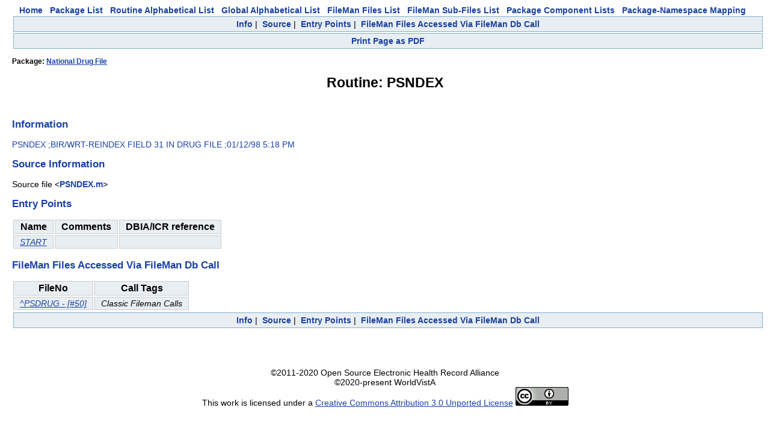

--- FILE ---
content_type: text/html
request_url: https://vivian.worldvista.org/dox/Routine_PSNDEX.html
body_size: 1779
content:

<!DOCTYPE HTML PUBLIC "-//W3C//DTD HTML 4.0 Transitional//EN">
<html><head>
<meta http-equiv="Content-Type" content="text/html;charset=iso-8859-1">
<script src="https://ajax.googleapis.com/ajax/libs/jquery/1.9.1/jquery.min.js"></script>
<script src="https://ajax.googleapis.com/ajax/libs/jqueryui/1.11.0/jquery-ui.min.js"></script>
<link rel="stylesheet" href="https://ajax.googleapis.com/ajax/libs/jqueryui/1.11.0/themes/smoothness/jquery-ui.css">
<link rel="stylesheet" href="https://code.jquery.com/ui/1.11.0/themes/smoothness/jquery-ui.css">
<script type="text/javascript" src="https://cdnjs.cloudflare.com/ajax/libs/pdfmake/0.1.32/pdfmake.min.js"></script>
<script type="text/javascript" src="https://cdnjs.cloudflare.com/ajax/libs/pdfmake/0.1.32/vfs_fonts.js"></script>
<link href="DoxygenStyle.css" rel="stylesheet" type="text/css">

<img referrerpolicy="no-referrer-when-downgrade" src="https://static.scarf.sh/a.png?x-pxid=ce911fa0-dff5-4687-a120-f23e4c0b5a03" />

</head>

<body bgcolor="#ffffff">

<center>
<a href="index.html" class="qindex" id="home">Home</a>&nbsp;&nbsp;
<a href="packages.html" class="qindex" id="package_list">Package List</a>&nbsp;&nbsp;
<a href="routines.html" class="qindex" id="routine_list">Routine Alphabetical List</a>&nbsp;&nbsp;
<a href="globals.html" class="qindex" id="global_list">Global Alphabetical List</a>&nbsp;&nbsp;
<a href="filemanfiles.html" class="qindex" id="fileman_files_list">FileMan Files List</a>&nbsp;&nbsp;
<a href="filemansubfiles.html" class="qindex" id="fileman_subfiles_list">FileMan Sub-Files List</a>&nbsp;&nbsp;
<a href="PackageComponents.html" class="qindex" id="package_component_list">Package Component Lists</a>&nbsp;&nbsp;
<a href="Packages_Namespace_Mapping.html" class="qindex" id="package_namespace_mapping">
Package-Namespace Mapping</a>&nbsp;&nbsp;
<BR>
</center>
<script type="text/javascript" src="PDF_Script.js"></script>
<div class="qindex">
<a  class="qindex Info" href="#Info">Info</a>&nbsp;|&nbsp;
<a  class="qindex Source" href="#Source">Source</a>&nbsp;|&nbsp;
<a  class="qindex Entry" href="#Entry Points">Entry Points</a>&nbsp;|&nbsp;
<a  class="qindex FileMan" href="#FileMan Files Accessed Via FileMan Db Call">FileMan Files Accessed Via FileMan Db Call</a>
</div>
<div class="qindex">
<a onclick="startWritePDF(event)"                              class="qindex printPage" href="#Print">Print Page as PDF</a></div><div style="display:none;" id=pdfSelection>
<h3>Customize PDF page</h3>
<p>Select the objects that you wish to see in the downloaded PDF</p>
</div>
<script>initTitleList=['Info', 'Source', 'Entry Points', 'FileMan Files Accessed Via FileMan Db Call']
 initTitleList.forEach(function(obj) {
   if (obj == "Doc") {return }
   $("#pdfSelection").append('<input class="headerVal" type="checkbox" val="'+obj+'" checked>'+obj+'</input>')
   $("#pdfSelection").append('<br/>')
 })
</script>
<title id="pageTitle">Routine: PSNDEX</title>
<div class="_header">
<div class="headertitle">
<h4>Package: <a href="Package_National_Drug_File.html">National Drug File</a></h4>
<h1>Routine: PSNDEX</h1>
</div>
</div>
<br/>
<div class=' sectionheader Info'><h2 align="left"><a name="Info">Information</a></h2>
<div><p><span class="information header">PSNDEX ;BIR/WRT-REINDEX FIELD 31 IN DRUG FILE ;01/12/98   5:18 PM
</span></p>
</div></div>
<div class=' sectionheader Source'><h2 align="left"><a name="Source">Source Information</a></h2>
<div class="source"><p><span class="sourcefile">Source file &lt;<a class="el" href="Routine_PSNDEX_source.html">PSNDEX.m</a>&gt;</span></p></div>
</div>
<div class=' sectionheader Entry'><h2 align="left"><a name="Entry Points">Entry Points</a></h2>
<div><table>
<tr class="entrypoint" >
<th class="IndexKey">Name</th>
<th class="IndexKey">Comments</th>
<th class="IndexKey">DBIA/ICR reference</th>
</tr>
<tr class="entrypoint" >
<td class="IndexValue"><a href='../dox/Routine_PSNDEX_source.html#START'>START</a></td>
<td class="IndexValue"></td>
<td class="IndexValue"></td>
</tr>
</table></div></div>
</div>
<div class=' sectionheader FileMan'><h2 align="left"><a name="FileMan Files Accessed Via FileMan Db Call">FileMan Files Accessed Via FileMan Db Call</a></h2>
<div class="contents">
<div><table>
<tr class="dbCall" >
<th class="IndexKey">FileNo</th>
<th class="IndexKey">Call Tags</th>
</tr>
<tr class="dbCall" >
<td class="IndexValue"><a href="Global_XlBTRFJVRw==.html">^PSDRUG - [#50]</a></td>
<td class="IndexValue">Classic Fileman Calls</td>
</tr>
</table></div></div>
</div>
</div>
<div class="qindex">
<a  class="qindex Info" href="#Info">Info</a>&nbsp;|&nbsp;
<a  class="qindex Source" href="#Source">Source</a>&nbsp;|&nbsp;
<a  class="qindex Entry" href="#Entry Points">Entry Points</a>&nbsp;|&nbsp;
<a  class="qindex FileMan" href="#FileMan Files Accessed Via FileMan Db Call">FileMan Files Accessed Via FileMan Db Call</a>
</div>

<center>
<br/>
<br/>
<br/>
<br/>
<div id="footer">&#xa9;2011-2020 Open Source Electronic Health Record Alliance<br />&#xa9;2020-present WorldVistA<br />This work is licensed under a&nbsp;<a href="https://creativecommons.org/licenses/by/3.0/">Creative Commons Attribution 3.0 Unported License</a> <a href="https://creativecommons.org/licenses/by/3.0/"><img alt="Creative Commons License" style="border-width:0" src="https://i.creativecommons.org/l/by/3.0/88x31.png" /></a></div>
</center>
</body>
</html>
